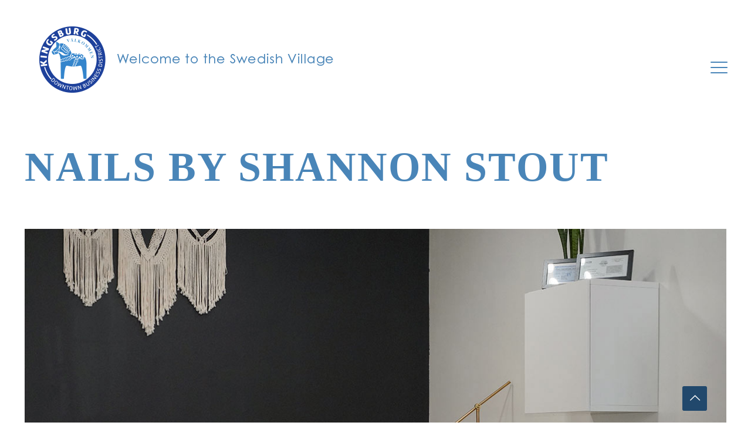

--- FILE ---
content_type: text/html; charset=UTF-8
request_url: https://kingsburgdowntown.com/wp-admin/admin-ajax.php
body_size: 363
content:
<style data-type="vc_shortcodes-custom-css">.vc_custom_1658342374426{background-color: rgba(0,91,146,0.65) !important;*background-color: rgb(0,91,146) !important;}.vc_custom_1658357100778{padding-top: 5px !important;}</style><div class="vc_grid vc_row vc_grid-gutter-25px vc_pageable-wrapper vc_hook_hover" data-vc-pageable-content="true"><div class="vc_pageable-slide-wrapper vc_clearfix" data-vc-grid-content="true"><div class="vc_grid-item vc_clearfix .h3white vc_col-sm-4"><div class="vc_grid-item-mini vc_clearfix "><div class="vc_gitem-animated-block  vc_gitem-animate vc_gitem-animate-scaleIn"  data-vc-animation="scaleIn"><div class="vc_gitem-zone vc_gitem-zone-a vc_gitem-is-link" style="background-image: url('https://kingsburgdowntown.com/wp-content/uploads/2022/11/Workouts-Unlimited-Downtown-Kingsburg-04-1024x768.jpg') !important;"><a href="https://kingsburgdowntown.com/workouts-unlimited/" title="Workouts Unlimited" class="vc_gitem-link vc-zone-link" ></a><img class="vc_gitem-zone-img" src="https://kingsburgdowntown.com/wp-content/uploads/2022/11/Workouts-Unlimited-Downtown-Kingsburg-04-1024x768.jpg" alt="Workouts-Unlimited-Downtown-Kingsburg" loading="lazy"><div class="vc_gitem-zone-mini"></div></div><div class="vc_gitem-zone vc_gitem-zone-b vc_custom_1658342374426 vc-gitem-zone-height-mode-auto vc_gitem-is-link"><a href="https://kingsburgdowntown.com/workouts-unlimited/" title="Workouts Unlimited" class="vc_gitem-link vc-zone-link" ></a><div class="vc_gitem-zone-mini"><div class="vc_gitem_row vc_row vc_gitem-row-position-middle"><div class="vc_col-sm-12 vc_gitem-col vc_gitem-col-align-"><div class="vc_custom_heading vc_custom_1658357100778 vc_gitem-post-data vc_gitem-post-data-source-post_title" ><h6 style="text-align: center" >Workouts Unlimited</h6></div></div></div></div></div></div></div><div class="vc_clearfix"></div></div><div class="vc_grid-item vc_clearfix .h3white vc_col-sm-4"><div class="vc_grid-item-mini vc_clearfix "><div class="vc_gitem-animated-block  vc_gitem-animate vc_gitem-animate-scaleIn"  data-vc-animation="scaleIn"><div class="vc_gitem-zone vc_gitem-zone-a vc_gitem-is-link" style="background-image: url('https://kingsburgdowntown.com/wp-content/uploads/2025/02/Smooth-and-Glow-Studio-logo-1024x768.jpg') !important;"><a href="https://kingsburgdowntown.com/smooth-and-glow-studio/" title="Smooth and Glow Studio" class="vc_gitem-link vc-zone-link" ></a><img class="vc_gitem-zone-img" src="https://kingsburgdowntown.com/wp-content/uploads/2025/02/Smooth-and-Glow-Studio-logo-1024x768.jpg" alt="Smooth and Glow Studio" loading="lazy"><div class="vc_gitem-zone-mini"></div></div><div class="vc_gitem-zone vc_gitem-zone-b vc_custom_1658342374426 vc-gitem-zone-height-mode-auto vc_gitem-is-link"><a href="https://kingsburgdowntown.com/smooth-and-glow-studio/" title="Smooth and Glow Studio" class="vc_gitem-link vc-zone-link" ></a><div class="vc_gitem-zone-mini"><div class="vc_gitem_row vc_row vc_gitem-row-position-middle"><div class="vc_col-sm-12 vc_gitem-col vc_gitem-col-align-"><div class="vc_custom_heading vc_custom_1658357100778 vc_gitem-post-data vc_gitem-post-data-source-post_title" ><h6 style="text-align: center" >Smooth and Glow Studio</h6></div></div></div></div></div></div></div><div class="vc_clearfix"></div></div><div class="vc_grid-item vc_clearfix .h3white vc_col-sm-4"><div class="vc_grid-item-mini vc_clearfix "><div class="vc_gitem-animated-block  vc_gitem-animate vc_gitem-animate-scaleIn"  data-vc-animation="scaleIn"><div class="vc_gitem-zone vc_gitem-zone-a vc_gitem-is-link" style="background-image: url('https://kingsburgdowntown.com/wp-content/uploads/2025/02/Viking-Hair-Studio-Kingsburg-1024x768.jpg') !important;"><a href="https://kingsburgdowntown.com/viking-hair-studio/" title="Viking Hair Studio" class="vc_gitem-link vc-zone-link" ></a><img class="vc_gitem-zone-img" src="https://kingsburgdowntown.com/wp-content/uploads/2025/02/Viking-Hair-Studio-Kingsburg-1024x768.jpg" alt="Viking-Hair-Studio-Kingsburg" loading="lazy"><div class="vc_gitem-zone-mini"></div></div><div class="vc_gitem-zone vc_gitem-zone-b vc_custom_1658342374426 vc-gitem-zone-height-mode-auto vc_gitem-is-link"><a href="https://kingsburgdowntown.com/viking-hair-studio/" title="Viking Hair Studio" class="vc_gitem-link vc-zone-link" ></a><div class="vc_gitem-zone-mini"><div class="vc_gitem_row vc_row vc_gitem-row-position-middle"><div class="vc_col-sm-12 vc_gitem-col vc_gitem-col-align-"><div class="vc_custom_heading vc_custom_1658357100778 vc_gitem-post-data vc_gitem-post-data-source-post_title" ><h6 style="text-align: center" >Viking Hair Studio</h6></div></div></div></div></div></div></div><div class="vc_clearfix"></div></div></div></div>